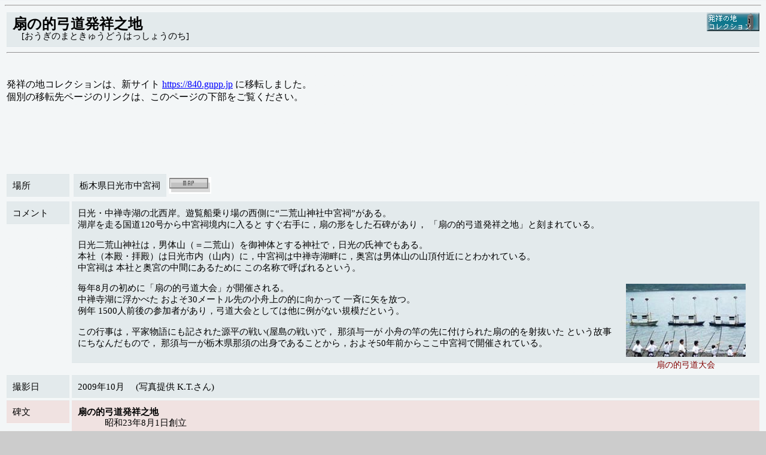

--- FILE ---
content_type: text/html
request_url: https://www.hamadayori.com/hass-col/sports/OuginomatoKyudo.htm
body_size: 2468
content:
<!DOCTYPE HTML PUBLIC "-//W3C//DTD HTML 4.01 Transitional//EN">
<html lang="ja-JP">
<head>
<link rel="canonical" href="http://840.gnpp.jp/oginomato-kyudo/" />
<meta name="robots" content="noindex, follow" />
<meta http-equiv="content-type" content="text/html; charset=shift_jis">
<title>発祥の地コレクション／扇の的弓道発祥之地</title>
<link rel="stylesheet" href="../../mystyle.css" type="text/css">
</head>
<body background="../jihassho2.gif" text="#000000" link="#0000ff" vlink="#008000" bgcolor="#cccccc">


<basefont size="3">
<hr>
<table border=0><tr><td colspan=2>
<a href="../index.htm" target=_top><img src="../hassho-banner.gif" align="right" alt="発祥の地bannar" width="88" height="31"></a>
<b><div class="greenw"><font size="5">扇の的弓道発祥之地</font></b><br>
 　[おうぎのまときゅうどうはっしょうのち]</div><hr><br>
<p>発祥の地コレクションは、新サイト <a href="//840.gnpp.jp/?r=hsscol" target="_parent">https://840.gnpp.jp</a> に移転しました。<br>個別の移転先ページのリンクは、このページの下部をご覧ください。</p>
<div style="display:table; margin:0 auto"><iframe src="https://rcm-fe.amazon-adsystem.com/e/cm?o=9&p=48&l=ur1&category=amazonrotate&f=ifr&linkID=81f0a842d398153e43012b284a37f8bc&t=pho02-22&tracking_id=pho02-22" width="728" height="90" scrolling="no" border="0" marginwidth="0" style="border:none;" frameborder="0"></iframe></div>

</td></tr>

<tr><td><div class="greenw">場所</div></td><td>

<table border=0><tr><td width="99%"><div class="greenw">栃木県日光市中宮祠</div>
</td><td width="71">
<A HREF="http://www.mapion.co.jp/m/36.7386244444444_139.490352777778_6/" target="map">
<IMG src="../../picto/map1-n.gif" border="0" onMouseOver="this.src='../../picto/mapion_2.gif'" onMouseOut="this.src='../../picto/map1-n.gif'"></a>
</td></tr>
</table>

</td></tr>

<tr valign="top"><td nowrap><div class="greenw">コメント</div></td><td><div class="greenw">
日光・中禅寺湖の北西岸。遊覧船乗り場の西側に“二荒山神社中宮祠”がある。<br>
湖岸を走る国道120号から中宮祠境内に入ると すぐ右手に，扇の形をした石碑があり，
「扇の的弓道発祥之地」と刻まれている。
<p>
日光二荒山神社は，男体山（＝二荒山）を御神体とする神社で，日光の氏神でもある。<br>
本社（本殿・拝殿）は日光市内（山内）に，中宮祠は中禅寺湖畔に，奥宮は男体山の山頂付近にとわかれている。<br>
中宮祠は 本社と奥宮の中間にあるために この名称で呼ばれるという。
</p><p>
<table align="right"><tr><td>
<img src="OuginomatoKyudo00.jpg" hspace=10 width="200" height="122">
</td></tr><tr><td>
<div class="photosetu">扇の的弓道大会</div>
</td></tr></table>

毎年8月の初めに「扇の的弓道大会」が開催される。<br>
中禅寺湖に浮かべた およそ30メートル先の小舟上の的に向かって 一斉に矢を放つ。<br>
例年 1500人前後の参加者があり，弓道大会としては他に例がない規模だという。
</p><p>
この行事は，平家物語にも記された源平の戦い(屋島の戦い)で，
那須与一が 小舟の竿の先に付けられた扇の的を射抜いた という故事にちなんだもので，
那須与一が栃木県那須の出身であることから，およそ50年前からここ中宮祠で開催されている。<br>
</p>
</div>
</td></tr><tr><td valign="top"><div class="greenw">撮影日</div>
</td><td><div class="greenw">2009年10月 　(写真提供 K.T.さん)</div></td></tr>
</div></td></tr>
<tr valign="top"><td width=105><div class="gr3">碑文</div>
</td><td><div class="gr3"><b>扇の的弓道発祥之地</b><br>
　　　昭和23年8月1日創立<br>
<br>
　　　　<font color="#800000">(碑の裏面には 碑文が書かれていたようだが 撮影できなかった。)</font>
</div></td></tr>

<tr><td></td><td><br>　<!--=====fixed photo loc=====-->
<table><tr><td>
<img src="OuginomatoKyudo260.jpg" alt="扇の的弓道発祥之地 碑" height="300" width="400">
</td><td>
<div class="photosetl">　扇の的弓道発祥之地 碑</div>
</td></tr><tr><td><br>
<img src="OuginomatoKyudo258.jpg" alt="二荒山神社中宮祠" width="400" height="300">
</td><td>
<div class="photosetl">　二荒山神社中宮祠<font color="#FFFFFF">．</font></div>
</td></tr></table>

</td></tr>
</table>

<hr><p>移転先 <a href="//840.gnpp.jp/oginomato-kyudo/" target="_parent">http://840.gnpp.jp/oginomato-kyudo/</a></p><hr>
<div><p style="text-align: right;">(C)<a href="//840.gnpp.jp">発祥の地コレクション</a> All rights reserved.<br>無断転載禁止</p></div>
<script async src="//pagead2.googlesyndication.com/pagead/js/adsbygoogle.js"></script>
<!-- レスポンシブ -->
<ins class="adsbygoogle"
     style="display:block"
     data-ad-client="ca-pub-3755210631513110"
     data-ad-slot="9444645387"
     data-ad-format="auto"></ins>
<script>
(adsbygoogle = window.adsbygoogle || []).push({});
</script>

</body></html>

--- FILE ---
content_type: text/html; charset=utf-8
request_url: https://www.google.com/recaptcha/api2/aframe
body_size: 268
content:
<!DOCTYPE HTML><html><head><meta http-equiv="content-type" content="text/html; charset=UTF-8"></head><body><script nonce="lB89GTmsEOHKPIgoXx4EDw">/** Anti-fraud and anti-abuse applications only. See google.com/recaptcha */ try{var clients={'sodar':'https://pagead2.googlesyndication.com/pagead/sodar?'};window.addEventListener("message",function(a){try{if(a.source===window.parent){var b=JSON.parse(a.data);var c=clients[b['id']];if(c){var d=document.createElement('img');d.src=c+b['params']+'&rc='+(localStorage.getItem("rc::a")?sessionStorage.getItem("rc::b"):"");window.document.body.appendChild(d);sessionStorage.setItem("rc::e",parseInt(sessionStorage.getItem("rc::e")||0)+1);localStorage.setItem("rc::h",'1769328820261');}}}catch(b){}});window.parent.postMessage("_grecaptcha_ready", "*");}catch(b){}</script></body></html>